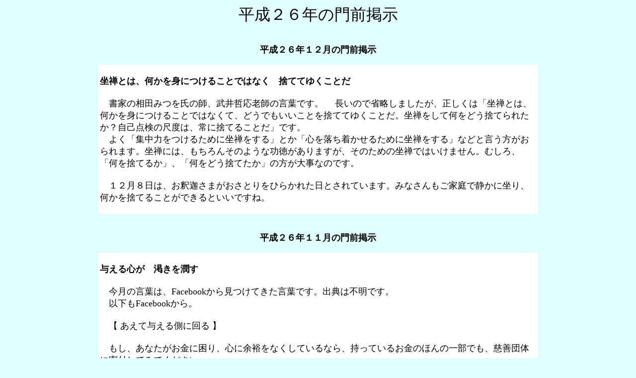

--- FILE ---
content_type: text/html
request_url: http://www.holyji.com/monzen/H26.htm
body_size: 6257
content:
<!DOCTYPE HTML PUBLIC "-//W3C//DTD HTML 4.01 Transitional//EN">
<HTML>
<HEAD>
<!-- Global site tag (gtag.js) - Google Analytics -->
<script async src="https://www.googletagmanager.com/gtag/js?id=UA-3414529-1"></script>
<script>
  window.dataLayer = window.dataLayer || [];
  function gtag(){dataLayer.push(arguments);}
  gtag('js', new Date());

  gtag('config', 'UA-3414529-1');
</script>
<META name="GENERATOR" content="IBM WebSphere Studio Homepage Builder Version 10.0.0.0 for Windows">
<META http-equiv="Content-Type" content="text/html; charset=Shift_JIS">
<META http-equiv="Content-Style-Type" content="text/css">
<TITLE>鳳林寺　平成２６年の門前掲示板</TITLE>
</HEAD>
<BODY bgcolor="lightcyan">
<center>
<font size="6">平成２６年の門前掲示</font><BR>
<BR>
<BR>
<font size=4><B>平成２６年１２月の門前掲示</B></font><BR>
<BR>
<TABLE border="0"  bgcolor="white" width="70%">
  <TBODY>
    <TR>
      <TD valign="middle"><BR>
      <font size=4><B><font size=4>坐禅とは、何かを身につけることではなく　捨ててゆくことだ</font></B><BR>
      <BR>
      　書家の相田みつを氏の師、武井哲応老師の言葉です。 　長いので省略しましたが、正しくは「坐禅とは、何かを身につけることではなくて、どうでもいいことを捨ててゆくことだ。坐禅をして何をどう捨てられたか？自己点検の尺度は、常に捨てることだ」です。<BR>
      　よく「集中力をつけるために坐禅をする」とか「心を落ち着かせるために坐禅をする」などと言う方がおられます。坐禅には、もちろんそのような功徳がありますが、そのための坐禅ではいけません。むしろ、「何を捨てるか」、「何をどう捨てたか」の方が大事なのです。<BR>
      <BR>
      　１２月８日は、お釈迦さまがおさとりをひらかれた日とされています。みなさんもご家庭で静かに坐り、何かを捨てることができるといいですね。<BR>
      </font><BR>
      </TD>
    </TR>
  </TBODY>
</TABLE>
<BR>
<BR>
<font size=4><B>平成２６年１１月の門前掲示</B></font><BR>
<BR>
<TABLE border="0"  bgcolor="white" width="70%">
  <TBODY>
    <TR>
      <TD valign="middle"><BR>
      <font size=4><B><font size=4>与える心が　渇きを潤す</font></B><BR>
      <BR>
      　今月の言葉は、Facebookから見つけてきた言葉です。出典は不明です。<BR>
      　以下もFacebookから。<BR>
      <BR>
      　<SPAN>【 あえて与える側に回る 】<BR>
      <BR>
      　もし、あなたがお金に困り、心に余裕をなくしているなら、持っているお金のほんの一部でも、<SPAN class="text_exposed_show">慈善団体に寄付してみてください。<BR>
      　もし、あなたが信頼していた人に裏切られて人間不信に陥っているなら、地域のボランティア活動などに参加して、無償で人のために尽くしてみてください。<BR> <BR>
      　何かを失ったとき、人はそれに執着してしまいがちです。失ったものを取り戻すことにばかり心を奪われ、視野が極端に狭くなってしまいます。<BR>
      　人が何かに飢えているときは、「自分のことしか考えられない人間」になってしまっています。<BR>
      　自分だけが不公平に損をしている思い、他人が妬ましく思え、他人の不幸を願うようになります。<BR>
      　また、他人を傷つけたり、何か罪を犯したりしても、「自分は不当な扱いを受けてきたのだから、これぐらいのことをしても許される」と、当然の権利のように正当化してしまいます。<BR>
      　心が貧しくなり、人を思いやる気持ちも、与えられた恵みに感謝する気持ちもなくなってしまいます。<BR>
      <BR>
      （中略）<BR> <BR>
      　何かがほしくて仕方ないとき、見方を百八十度変えて、与える側に回ってみてください。<BR>
      　「そんなことをしたら、よけいに困ってしまう」<BR>
      　とお考えですか。<BR>
      　いえ、あなたより、もっとそれを必要としている人もたくさんいるのです。<BR>
      　あなたが与える側、感謝される側にまわることもできるのです。<BR>
      　信じられないと思う人も、だまされたつもりで、どうか試してみてください。<BR>
      　お金でも、愛でも、自分がそれに飢えているときこそ、要求するのをやめて、逆に他人に与えてください。<BR>
      　きっと、何かが変わるはずです。</SPAN></SPAN><BR>
      <BR>
      引用終わり<BR>
      <BR>
      　曹洞宗で読まれているお経「修証義」の中に、「愚人謂（おも）は（わ）くは利他を先とせば自（みず）からが利省（はぶか）れぬべしと　爾（しか）には非（あら）ざるなり　利行は一法なり　普く自侘（じた）を利するなり」　（愚かな人は目先の利にとらわれ、他人の利益になるようなことをすると、自分の利益が損なわれてしまうとばかり考えがちであるが、そうではないのである。利他行を行ずれば、回りまわって結局は自他共に利益を蒙るのである）とあります。<BR>
      <BR>
      　もし回りまわって自分の所に利益が来なかったとしても、他の人のためになる行動というのは気持ちの良いものです。<BR>
      　執着を捨てて他の人のためになるような事をやってみましょう。<BR>
      <BR>
      </font>
      </TD>
    </TR>
  </TBODY>
</TABLE>
<BR>
<BR>
<font size=4><B>平成２６年１０月の門前掲示</B></font><BR>
<BR>
<TABLE border="0"  bgcolor="white" width="70%">
  <TBODY>
    <TR>
      <TD valign="middle"><BR>
      <font size=4><B><font size=4>誰かが言いたいことを、自分が言わされる愚を避けよ</font></B><BR>
      <BR>
      　カリン・アイルランド氏の言葉です。<BR>
      <BR>
      　世の中には様々な情報が流れています。新聞・雑誌、テレビ・ラジオ・インターネット。そして噂。<BR>
      　その内容がたったひとりの意見だったとしても、ひとたび流れてしまうと「大勢の意見」と錯覚しがちです。<BR>
      　そして、その内容をそのまま鵜呑みにし、自分の考えなしに、特に調べる訳でもなく、あたかも自分の意見のように周囲に言ってまわるのは、大変愚かなことだと思います。<BR>
      <BR>
      　それを避けるためには、まず、自分の考えをきちんと持つことです。何か情報を見たり聞いたりしても、「確かにもっともな意見ではあるが、自分の考えとは違う」と思うことで、周囲に話す事に歯止めがかかります。もうひとつは、ちゃんと調べることです。ちょっと調べれば誤りに気づくはずなのになぁ、という情報がまことしやかに流れていることがたいへん多いです。<BR>
      <BR>
      　どちらにしても、他人の批判や悪口を言いふらすのは良くないことです。慎みましょう。<BR>
      <BR>
      </font>
      </TD>
    </TR>
  </TBODY>
</TABLE>
<BR>
<BR>
<font size=4><B>平成２６年９月の門前掲示</B></font><BR>
<BR>
<TABLE border="0"  bgcolor="white" width="70%">
  <TBODY>
    <TR>
      <TD valign="middle"><BR>
      <font size=4><B><font size=4>生まれ変わるなら　生きているうちに</font></B><BR>
      <BR>
      　長渕剛さんの「人生はラララ」からです。<BR>
      <BR>
      　「今度生まれ変わったらこういう人生を」なんて思ってしまうことがあるかもしれませんが、もし生まれ変わったとしても、前世の記憶などないですよね。<BR>
      　だから、生まれ変わるのは、生きているうちしかないんです。<BR>
      　変わりたければ、今からがんばって、生まれ変わったかのようにするしかないんです。<BR>
      <BR>
      </font>
      </TD>
    </TR>
  </TBODY>
</TABLE>
<BR>
<BR>
<font size=4><B>平成２６年８月の門前掲示</B></font><BR>
<BR>
<TABLE border="0"  bgcolor="white" width="70%">
  <TBODY>
    <TR>
      <TD valign="middle"><BR>
      <font size=4><B><font size=4>休んでも、やめてしまわない。</font></B><BR>
      <BR>
      　「継続は力なり」という言葉があります。<BR>
      　でも続けることが大変になる時もあります。そういう時はちょっと休んでもいいんじゃないのかなぁ。<BR>
      　休むことで見えてくる事もあると思います。やめてしまわないことが大切。<BR>
      <BR>
      　鳳林寺では、昨年までの５年間、8月に飛地境内に安置されている閻魔大王のお祭りを行ってきました。<BR>
      　年々お祭りに来てくれる人が増える一方で、お手伝いしてくれる人が増えず、暑いし、支度する時期がお盆などと重なっており私自身が大変になってしまい、今年はお休みすることにしました。<BR>
      　でも、「休んでもやめてしまわない」。また来年再開できるといいな、と他のやり方を模索中です。<BR>
      <BR>
      </font>
      </TD>
    </TR>
  </TBODY>
</TABLE>
<BR>
<BR>
<font size=4><B>平成２６年７月の門前掲示</B></font><BR>
<BR>
<TABLE border="0"  bgcolor="white" width="70%">
  <TBODY>
    <TR>
      <TD valign="middle"><BR>
      <font size=4><B><font size=4>記憶というのは、セロテープのようなものだ。留めただけのつもりでも、古くなるほど黄ばんで頑固になる。そうなると、なかなか剥がせない。</font></B><BR>
      <BR>
      　今月はちょっと長めの言葉です。<BR>
      <BR>
      　森博嗣氏の小説の中の言葉です。<BR>
      　<BR>
      　昔の事をいつまでも覚えていて、「あれが良くなかった」「これが悪かった」「あんなことを言われた」「こんな事をされた」などと言っていては、前に進みません。<BR>
      　また、そのような記憶はどんどん頑固になって凝り固まってしまいます。そうなるともう剥がせません。忘れることができなくなってしまいます。許すことができなくなってしまいます。<BR>
      　そうなる前に、悪い記憶はどんどん忘れてしまいましょう。他人にされたことはどんどん許してしまいましょう。<BR>
      <BR>
      　そんなものいつまでも貼り付けておいても苦しいだけです。<BR>
      <BR>
      </font>
      </TD>
    </TR>
  </TBODY>
</TABLE>
<BR>
<BR>
<font size=4><B>平成２６年６月の門前掲示</B></font><BR>
<BR>
<TABLE border="0"  bgcolor="white" width="70%">
  <TBODY>
    <TR>
      <TD valign="middle"><BR>
      <font size=4><B><font size=4>人をほめる事は　体に良いものを　食べるに同じ</font></B><BR>
      <BR>
      　作詞家・小説家・エッセイストの吉本由美<font size="2">※</font>さんの言葉に、<BR>
      　「批判的になることは、身体に悪いものをわざわざたべるようなもの」という言葉があります。<BR>
      　「人を見るときに、つい批判的な目で見てしまうことがあります。でも人を批判的に見たとき、ハッピーな気持ちになるでしょうか？批判的なエネルギーはそのまま後を引くものです。それは知っていながらわざわざ体に悪いものを食べるようなもので、何の利もありません。」と。<BR>
      <BR>
      　だから、私たちは、人の良いところを見つけて、ほめ、他人の幸せを喜ぶことが大切なのだと思います。<BR>
      　そうすることで、結果として体に良いものを食べているのと同じような効果が出てくるのではないのでしょうか。<BR>
      <BR>
      ※似た名前でPUFFYの吉村由美さんがいますね。別人物です。<BR>
      <BR>
      </font>
      </TD>
    </TR>
  </TBODY>
</TABLE>
<BR>
<BR>
<font size=4><B>平成２６年５月の門前掲示</B></font><BR>
<BR>
<TABLE border="0"  bgcolor="white" width="70%">
  <TBODY>
    <TR>
      <TD valign="middle"><BR>
      <font size=4><B><font size=4>クラクションではなく　ブレーキをかけられる　心</font></B><BR>
      <BR>
      　先日、駐車場から道に出ようとした車が、道を走っていた車にクラクションを鳴らされる、という光景がありました。<BR>
      　もちろん、道を走っていた車の方が優先ですので、クラクションを鳴らすのは当然かもしれません。<BR>
      　でも、この二者の間隔は広く、駐車場から車を出す余裕は十分ありました。だから、道を走っている運転手さんは、「あぶない」と思った時に、クラクションを鳴らすのではなく、ちょっとブレーキを踏んでおけば、お互い気持ちよかったはずです。<BR>
      <BR>
      　日常生活でも、ちょっとでも気に入らない事があると、大きな声で文句を言う人がいますね。<BR>
      　そういうのは、いわれる方は大変気分が悪いです。言った方も、あとから気分が悪くなるはずです。<BR>
      <BR>
      　だから、気に入らないこと、いやなことがあっても、是非、心にブレーキをもって、自分自身にまあまあ、いいじゃないかって言ってあげることができるといいなぁ、と思います。<BR>
      　そうすれば、相手も自分も気持ちが良いはずです。<BR>
      <BR>
      </font>
      </TD>
    </TR>
  </TBODY>
</TABLE>
<BR>
<BR>
<font size=4><B>平成２６年４月の門前掲示</B></font><BR>
<BR>
<TABLE border="0"  bgcolor="white" width="70%">
  <TBODY>
    <TR>
      <TD valign="middle"><BR>
      <font size=4><B><font size=4>善いことをしたら　忘れる</font></B><BR>
      <BR>
      　あるお寺さんからいただいた日めくりカレンダーの言葉です。<BR>
      <BR>
      　布施と申しますと、お経を読んだときに和尚様に包んで差しあげるものと一般では思われておりますが、そんな狭いものではありません。<BR>
      <BR>
      　ちょっと仏教を知っている人なら、そうだよ、知ってるよ、財産でも財産でなくても、何かしてあげるのが「布施」なんだ。　という声が聞こえてきそうですね。そうです！その通り！<BR>
      　でも、仏教でいう布施とは、まだまだ奥が深いのです。<BR>
      　仏教では、自分の持っている物欲を無くす為に布施をさせて頂くのだ、と説いているのです。<BR>
      <BR>
      　インドや東南アジアを旅しますと、お坊さんに布施をしていますが、受け取ったお坊さんは胸をはって無表情です。お坊さんは、布施した人間の持っている物欲を少しでも軽減してやっているのです。だから布施する人は合掌して布施しています。また善いことをすると、私は善人だと執着し宣伝したくなります。でもそれも捨てるのが大切なのです。<BR>
      <BR>
      </font>
      </TD>
    </TR>
  </TBODY>
</TABLE>
<BR>
<BR>
<font size=4><B>平成２６年３月の門前掲示</B></font><BR>
<BR>
<TABLE border="0"  bgcolor="white" width="70%">
  <TBODY>
    <TR>
      <TD valign="middle"><BR>
      <font size=4><B><font size=4>指をさして　人を非難する前に　君のその手が　よごれていないか　確かめてくれ</font></B><BR>
      <BR>
      　ジャマイカのレゲエミュージシャン、ボブ・マーリー氏の言葉です。<BR>
      <BR>
      　まず、人に対して指をさすという行為は良くないですね。私は相手に対して大変失礼なジェスチャーだと思います。<BR>
      　それが、非難のために指をさされたということになるとさらに気分がわるいですよね。<BR>
      <BR>
      　他人の欠点が気になるのは、自分自身にも同じ欠点があるからだ、という話を聞いたことがあります。<BR>
      <BR>
      　人を指さし非難するのはとても簡単な事です。自分はなにもしなくていい。相手を非難するだけだ。でも、その指を自分に向ける勇気はあなたにはあるでしょうか？<BR>
      <BR>
      　人を非難する前に、まず自分自身を見直してみてください。<BR>
      <BR>
      　私の指はよごれていないだろうか？<BR>
      <BR>
      </font>
      </TD>
    </TR>
  </TBODY>
</TABLE>
<BR>
<BR>
<font size=4><B>平成２６年２月の門前掲示</B></font><BR>
<BR>
<TABLE border="0"  bgcolor="white" width="70%">
  <TBODY>
    <TR>
      <TD valign="middle"><BR>
      <font size=4><B><font size=4>たいせつなものは　目に見えない</font></B><BR>
      <BR>
      　サン＝テグジュペリ「星の王子さま」の一節です。<BR>
      　「大切なものはね、目には見えないんだよ。目では見えない、心で探さないと。」<BR>
      <BR>
      　　いま、ここに、みかんがあります。丸くてだいだい色をしています。さわるとつるつるざらざらしています。柑橘系独特のにおいがします。皮をむいて食べると、甘くてすっぱい味がします。<BR>
      　これは全部、見たり感じたりできることです。<BR>
      <BR>
      　でも、みかんがここまで来る間に、いろいろな事があったはずです。このみかんは、昨日近所のスーパーマーケットで買ってきました。地元産のもので、袋に生産者の名前が入っていました。<BR>
      　みかんは、この生産者の方が畑で丹精込めて育てられ、収穫され、袋に詰められ、トラックで運ばれ、スーパーで並べられ、レジで精算され、私の手でここまで運ばれてきました。<BR>
      　そんなことは見えません。でも、とっても大切なことです。その過程がなくては、みかんはここにありません。<BR>
      <BR>
      　このみかんの代金は、スーパーマーケットのレジの店員さんに支払いました。<BR>
      　「スーパーのレジの人はいいなぁ、お金がいっぱいもらえて」なんて思う人はいないですよね。想像力を働かせればすぐにわかります。<BR>
      <BR>
      　確かに私が目で見えたのは、私がレジの人にお金を渡した所だけです。でももちろん、みかんの代金は、レジ係の人にはもちろん、スーパーでみかんを並べた人や、トラックの運転をしてきた人そして生産者のところにも行くでしょう。スーパーの維持管理費にもなるでしょう。でも、そこは見えません。<BR>
      　大切なことは、私がレジの人にお金を渡して、財布の中身が減ってしまった事ではなく、このお金で経済が回ったという事です。<BR>
      <BR>
      　こういうのって、わかっているようで、忘れちゃうんだよなぁ。<BR>
      　しっかりと、心で探さないと。<BR>
      <BR>
      </font>
      </TD>
    </TR>
  </TBODY>
</TABLE>
<BR>
<BR>
<font size=4><B>平成２６年１月の門前掲示</B></font><BR>
<BR>
<TABLE border="0"  bgcolor="white" width="70%">
  <TBODY>
    <TR>
      <TD valign="middle"><BR>
      <font size=4><B><font size=4>どんな不幸を吸っても吐く息は感謝でありますように</font></B><BR>
      <BR>簡易投稿サイト「ツイッター」から出てきた言葉で、良い言葉だなと思って調べたら、キリスト教の言葉のようです。<BR>
      「天のおとうさま、どんな不幸を吸っても吐く息は感謝でありますように。すべては恵みの呼吸ですから」という詩があるそうです。<BR>
<BR>
      相田みつを氏も次のように述べています。「つまずいたり、ころんだりしたおかげで物事を深く考えるようになりました。過ちや失敗を繰り返したおかげで少しずつ人のことを温かく見られるようになりました。何回も追い詰められたおかげで自分の弱さとだらしなさをいやというほど知りました。裏切られたおかげで人の温かさを知りました。そして、身近な人の死に会うたびに人の命のはかなさと今生きていることの尊さを骨身にしみて味わいました。」<BR>
      <BR>
      ～のせいで、と言わず、～のおかげで、と言うことで感謝が生まれるのだと思います。<BR>
苦しくても、愚痴をいわず、感謝の気持ちでいたいものです。<BR>
      <BR>
      </font>
      </TD>
    </TR>
  </TBODY>
</TABLE>
<BR>
</center>
<font size=4><A HREF="index.htm">戻る</A></font>
</BODY>
</HTML>
